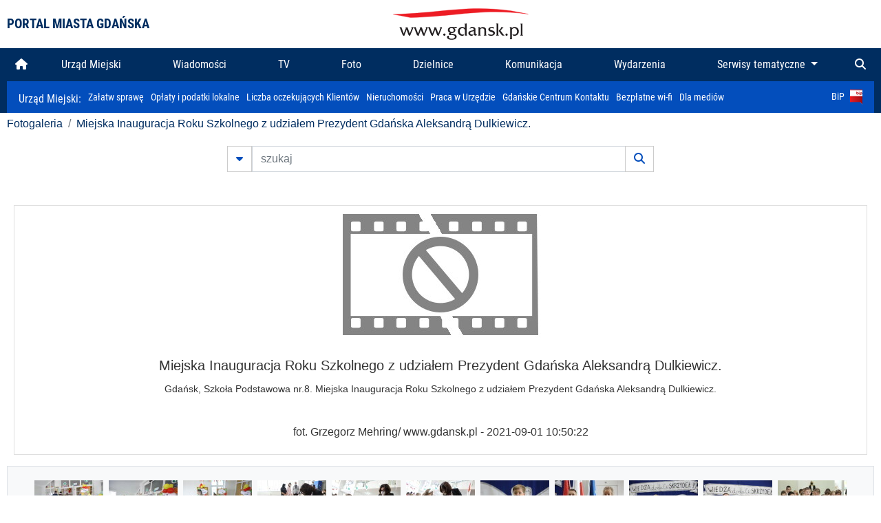

--- FILE ---
content_type: text/html; charset=UTF-8
request_url: https://www.gdansk.pl/fotogaleria/Miejska_Inauguracja_Roku_Szkolnego_z_udzialem_Prezydent_Gdanska_Aleksandra_Dulkiewicz,f,200808?
body_size: 7480
content:


<!DOCTYPE html>
<html lang="pl">
	<head>
		<!-- Google Tag Manager -->
<script>(function(w,d,s,l,i){w[l]=w[l]||[];w[l].push({'gtm.start':
new Date().getTime(),event:'gtm.js'});var f=d.getElementsByTagName(s)[0],
j=d.createElement(s),dl=l!='dataLayer'?'&l='+l:'';j.async=true;j.src=
'https://www.googletagmanager.com/gtm.js?id='+i+dl;f.parentNode.insertBefore(j,f);
})(window,document,'script','dataLayer','GTM-5J58Z8');</script>
<!-- End Google Tag Manager -->

<meta charset="utf-8">



<meta http-equiv="X-UA-Compatible" content="IE=edge">
<meta name="viewport" content="width=device-width, initial-scale=1">

<link type="image/x-icon" href="images/gdansk.ico" rel="shortcut icon" />
<link type="image/x-icon" href="images/images1/gdansk.ico" rel="shortcut icon" />

<script src="/dist-old/runtime.91d92383.js"></script>
<script src="/dist-old/js/main/main.1962635c.js"></script>
<script src="/dist-old/js/main/main.defer.df304c27.js" defer></script>
<link href="/dist-old/css/main/default.754c2b6a.css" rel="stylesheet">
<link href="/dist-old/css/main/contrast.d3020194.css" rel="stylesheet">

<base href="https://www.gdansk.pl" target="_parent" />
<script src="/js/lazyload.js"></script>
<script src="/js/autofoto.js"></script>
<script src="/js/title-to-blank.js"></script>

        <script src="subpages/fotogaleria_3-0/js/jquery-ui-1.12.1.custom/jquery-ui.js"></script>
        <link href="subpages/fotogaleria_3-0/js/jquery-ui-1.12.1.custom/jquery-ui.css?1649082659" property="stylesheet" rel="stylesheet" type="text/css" />
        <script src="subpages/fotogaleria_3-0/js/lazyload-2.0.js"></script>

        <link href="subpages/fotogaleria_3-0/css/fotogaleria.css?1703681033" property="stylesheet" rel="stylesheet" type="text/css" />
        <title>Fotogaleria Miejska Inauguracja Roku Szkolnego z udziałem Prezydent Gdańska Aleksandrą Dulkiewicz.</title>
	</head>
	<body>
		<header>
			


<div class="container">
    <div class="vignette">
        <div class="row">
            <div class="col-lg-auto col d-flex align-items-center">
                                    <span class="name-site">PORTAL MIASTA GDAŃSKA</span>
                            </div>
            <div class="col d-none d-lg-block">
                <a href="https://www.gdansk.pl" target="_self">
                    <img class="logo img-responsive img-center mx-auto d-block" style="height:70px"  src="../images/logo_www.svg" alt="Logo www.gdansk.pl"/>
                </a>
                <!-- <a href="https://www.gdansk.pl" target="_self">
                    <img style="height:90px" class="logo img-responsive img-center mx-auto d-block"  src="../images/logo-www-polska-ukraina2.jpg" alt="Logo www.gdansk.pl"/>
                </a> -->
            </div>
            <div class="col-auto d-flex align-items-center">
                                <extend-google-translation><div class="row">
    <div class="col language">
        <div class="d-none d-lg-inline-block" id="google_translate_element"
            style="display: inline-block; padding-left:10px; min-width:150px"></div>
        <script>
        function googleTranslateElementInit() {
            new google.translate.TranslateElement({
                pageLanguage: 'pl',
                layout: google.translate.TranslateElement.InlineLayout.VERTICAL,
                gaTrack: false
            }, 'google_translate_element');
        }
        </script>
        <script src="//translate.google.com/translate_a/element.js?cb=googleTranslateElementInit">
        </script>
        <!--
            <span>PL</span> | <a href="/en"><span>EN</span></a> | <a href="/de"><span>DE</span></a>
        -->
    </div>
</div>
</extend-google-translation>            </div>
        </div>
    </div>
</div>


		</header>
			<div class="menu-top">
	<div class="container-fluid container-xl">
		

<div class="menu-top"><nav class="navbar navbar-expand-lg d-flex"><button class="navbar-toggler" type="button" data-toggle="collapse" data-target="#navbarSupportedContent" aria-controls="navbarSupportedContent" aria-expanded="false" aria-label="Toggle navigation">
			<i class="fas fa-bars"></i>
			</button>
			<a class="navbar-toggler navbar-brand mx-auto" href="/">
			<img src="/images/logo_www_menu.png" alt="Logo www.gdansk.pl">
			</a><div  class="collapse navbar-collapse" id="navbarSupportedContent"><ul class="w-100 d-flex navbar-nav mr-auto"><li><a class="nav-link"  href="/"><i class="fas fa-home"></i></a></li><li class="flex-fill nav-item "><a href="https://gdansk.pl/link/290285/urzad-miejski" target="_parent" class="nav-link">Urząd Miejski</a></li><li class="flex-fill nav-item "><a href="https://gdansk.pl/link/194956/wiadomosci" target="_parent" class="nav-link">Wiadomości</a></li><li class="flex-fill nav-item "><a href="https://gdansk.pl/link/195017/tv" target="_parent" class="nav-link">TV</a></li><li class="flex-fill nav-item "><a href="https://gdansk.pl/link/195018/foto" target="_parent" class="nav-link">Foto</a></li><li class="flex-fill nav-item "><a href="https://gdansk.pl/link/195015/dzielnice" target="_parent" class="nav-link">Dzielnice</a></li><li class="flex-fill nav-item "><a href="https://gdansk.pl/link/195016/komunikacja" target="_parent" class="nav-link">Komunikacja</a></li><li class="flex-fill nav-item "><a href="https://gdansk.pl/link/233769/imprezy" target="_parent" class="nav-link">Wydarzenia</a></li>	<li class="flex-fill  nav-item dropdown position-static" >
						<a class="nav-link dropdown-toggle" href="#" id="twoja-dzielnica" role="button" data-toggle="dropdown" aria-haspopup="true" aria-expanded="false">
							Serwisy tematyczne
						</a>
						<div class="dropdown-menu w-100 px-3" aria-labelledby="twoja-dzielnica">
							<div class="row">
							<div class="col-12 col-md-3 inline">
								<div class="bar-title"><span>Dla mieszkańców</span></div><ul><li><a href="https://gdansk.pl/link/145261/budzet-obywatelski" target="_parent"><span>Budżet Obywatelski</span></a></li><li><a href="https://gdansk.pl/link/294859/rada-miasta-gdanska" target="_parent"><span>Rada Miasta Gdańska</span></a></li><li><a href="https://gdansk.pl/link/145267/zielony-gdansk-ekologia" target="_parent"><span>Zielony Gdańsk - Ekologia</span></a></li><li><a href="https://gdansk.pl/link/145294/rodzina" target="_parent"><span>Rodzina</span></a></li><li><a href="https://gdansk.pl/link/145300/seniorzy" target="_parent"><span>Seniorzy</span></a></li><li><a href="https://gdansk.pl/link/295120/park-kulturowy-glowne-miasto" target="_parent"><span>Park Kulturowy Główne Miasto</span></a></li><li><a href="https://gdansk.pl/link/278162/gdanskie-jubileusze-malzenskie" target="_parent"><span>Gdańskie Jubileusze Małżeńskie</span></a></li><li><a href="https://gdansk.pl/link/284630/stypendystki-i-stypendysci-kulturalni" target="_parent"><span>Stypendystki i Stypendyści Kulturalni</span></a></li><li><a href="https://gdansk.pl/link/212379/stypendysci-fahrenheita" target="_parent"><span>Stypendyści Fahrenheita</span></a></li><li><a href="https://gdansk.pl/link/145296/rowerowy-gdansk" target="_blank"><span>Rowerowy Gdańsk</span></a></li><li><a href="https://gdansk.pl/link/222285/edukacja-morska" target="_parent"><span>Edukacja morska</span></a></li><li><a href="https://gdansk.pl/link/221886/czytanie-rzadzi" target="_parent"><span>Czytanie rządzi</span></a></li><li><a href="https://gdansk.pl/link/216462/gdansk-z-ukraina" target="_parent"><span>Gdańsk z Ukrainą</span></a></li><li><a href="https://gdansk.pl/link/212373/organizacje-pozarzadowe" target="_parent"><span>Organizacje pozarządowe</span></a></li><li><a href="https://gdansk.pl/link/145315/wolontariat" target="_blank"><span>Wolontariat</span></a></li><li><a href="https://gdansk.pl/link/145286/migracje" target="_parent"><span>Migracje</span></a></li><li><a href="https://gdansk.pl/link/145269/gdansk-bez-barier" target="_parent"><span>Gdańsk bez barier</span></a></li><li><a href="https://gdansk.pl/link/212369/gdansk-patriotyczny" target="_parent"><span>Gdańsk patriotyczny</span></a></li><li><a href="https://gdansk.pl/link/145274/gdanszczanie" target="_parent"><span>Gdańszczanie</span></a></li><li><a href="https://gdansk.pl/link/292768/mapa-ofert-pracy" target="_parent"><span>Mapa ofert pracy</span></a></li></ul>
								</div>
									<div class="col-12 col-md-3 inline">
								<div class="bar-title"><span>Rozwój miasta</span></div><ul><li><a href="https://gdansk.pl/link/283616/rewitalizacja-gdansk" target="_parent"><span>Rewitalizacja Gdańsk</span></a></li><li><a href="https://gdansk.pl/link/264643/plan-ogolny-miasta-gdanska" target="_blank"><span>Plan ogólny miasta Gdańska</span></a></li><li><a href="https://gdansk.pl/link/245870/efektywnosc-energetyczna" target="_parent"><span>Efektywność energetyczna</span></a></li><li><a href="https://gdansk.pl/link/229779/mapa-inwestycji" target="_parent"><span>Mapa inwestycji</span></a></li><li><a href="https://gdansk.pl/link/212377/raport-o-stanie-miasta" target="_parent"><span>Raport o stanie miasta</span></a></li><li><a href="https://gdansk.pl/link/145317/zagospodarowanie-przestrzenne" target="_parent"><span>Zagospodarowanie przestrzenne</span></a></li><li><a href="https://gdansk.pl/link/145306/strategia" target="_parent"><span>Strategia</span></a></li><li><a href="https://gdansk.pl/link/145302/otwarte-dane" target="_parent"><span>Otwarte dane</span></a></li><li><a href="https://gdansk.pl/link/145288/nieruchomosci" target="_parent"><span>Nieruchomości</span></a></li><li><a href="https://gdansk.pl/link/145276/inwestycje-miejskie" target="_parent"><span>Inwestycje miejskie</span></a></li><li><a href="https://gdansk.pl/link/145272/gdansk-w-liczbach" target="_parent"><span>Gdańsk w liczbach</span></a></li><li><a href="https://gdansk.pl/link/145263/cennik-miejski" target="_parent"><span>Cennik miejski</span></a></li></ul>
								</div>
								<div class="col-12 col-md-3 inline">
								<div class="bar-title"><span>Wiadomości</span></div><ul><li><a href="https://gdansk.pl/link/145262/biznes-i-nauka" target="_parent"><span>Biznes i gospodarka</span></a></li><li><a href="https://gdansk.pl/link/145303/sport-i-rekreacja" target="_parent"><span>Sport i rekreacja</span></a></li><li><a href="https://gdansk.pl/link/145318/zdrowie-i-rodzina" target="_parent"><span>Zdrowie i rodzina</span></a></li><li><a href="https://gdansk.pl/link/145279/kultura-i-rozrywka" target="_parent"><span>Kultura i rozrywka</span></a></li><li><a href="https://gdansk.pl/link/145266/edukacja-i-nauka" target="_parent"><span>Edukacja i nauka</span></a></li><li><a href="https://gdansk.pl/link/295589/reportaz" target="_parent"><span>Reportaż</span></a></li><li><a href="https://gdansk.pl/link/212387/odeszli" target="_parent"><span>Odeszli</span></a></li></ul>
								<div class="bar-title"><span>Poznaj Gdańsk</span></div><ul><li><a href="https://gdansk.pl/link/145311/turystyka" target="_parent"><span>Turystyka</span></a></li><li><a href="https://gdansk.pl/link/145275/historia" target="_parent"><span>Historia</span></a></li><li><a href="https://gdansk.pl/link/226797/gdanskie-szlaki-pamieci" target="_parent"><span>Gdańskie szlaki pamięci</span></a></li><li><a href="https://gdansk.pl/link/145319/zurawie" target="_parent"><span>Żurawie</span></a></li></ul>
								</div>
							   	<div class="col-12 col-md-3 inline">
								<ul><li><a href="https://gdansk.pl/link/212366/30lat-samorzadu-w-gdansku" target="_parent"><span>30 lat samorządu</span></a></li><li><a href="https://gdansk.pl/link/212368/40-rocznica-porozumien-sierpniowych" target="_parent"><span>40 rocznica Porozumień Sierpniowych</span></a></li><li><a href="https://gdansk.pl/link/212367/89-2019" target="_parent"><span>89' 2019</span></a></li><li><a href="https://gdansk.pl/link/296351/monitoring-wizyjny" target="_parent"><span>Monitoring wizyjny</span></a></li><li><a href="https://gdansk.pl/link/212389/prezydent-adamowicz" target="_parent"><span>Prezydent Adamowicz</span></a></li><li><a href="https://gdansk.pl/link/212378/rok-lecha-badkowskiego" target="_parent"><span>Rok Lecha Bądkowskiego</span></a></li><li><a href="https://gdansk.pl/link/299854/stany-przedwypadkowe" target="_parent"><span>Stany przedwypadkowe</span></a></li><li><a href="https://gdansk.pl/link/295412/vat-centralny" target="_parent"><span>VAT Centralny</span></a></li></ul>
								<div class="bar-title"><span>Serwisy mapowe</span></div><ul><li><a href="https://gdansk.pl/link/238502/plan-miasta" target="_blank"><span>GeoGdańsk</span></a></li><li><a href="https://gdansk.pl/link/238504/mapa-zgloszen" target="_blank"><span>Mapa porządku</span></a></li><li><a href="https://gdansk.pl/link/238521/mapa-inwestycji" target="_blank"><span>Mapa inwestycji</span></a></li><li><a href="https://gdansk.pl/link/238522/zagospodarowanie-przestrzenne" target="_blank"><span>Zagospodarowanie przestrzenne</span></a></li><li><a href="https://gdansk.pl/link/238531/mapa-miejsc-pracy" target="_blank"><span>Mapa miejsc pracy</span></a></li><li><a href="https://gdansk.pl/link/238520/ortofotomapa-miasto-3d-ukosne" target="_blank"><span>Ortofotomapa | Miasto 3D | Ukośne</span></a></li><li><a href="https://gdansk.pl/link/238535/mapa-dziel-sztuki" target="_blank"><span>Mapa dzieł sztuki</span></a></li></ul>
								</div>
						</div>
					</li></ul></div><div class="search">
				<ul class="navbar-nav ml-auto" style="float: right">
					<li class="nav-item button-search">
						<a href="/search" role="button" class="nav-link ml-auto mr-0">
							<i class="fas fa-search"></i>
						</a>
					</li>
				</ul>
			</div></div></div></nav></div>
<script>
var menuOffsetTop = $('.header_menu_top').offset().top;
$(window).scroll(function()
	{
	if ($(window).scrollTop() > menuOffsetTop)
		{
		$('#header_menu').addClass('lock');
		$('#header_menu_margin').css({'display':'block'}).height( $('#header_menu').outerHeight());
		$('#header_menu_logo').fadeIn("fast");
		}
		else if ($(window).scrollTop() <= menuOffsetTop)
			{
			$('#header_menu').removeClass('lock');
			$('#header_menu_margin').css({'display':'none'}).height(0);
			$('#header_menu_logo').fadeOut("fast");
			}
	});
</script>


	</div>
</div>

<!-- 
<div class="menu-top">
	<div class="container-fluid container-xl">
		<nav class="navbar navbar-expand-lg">

			<button class="navbar-toggler" type="button" data-toggle="collapse" data-target="#navbarSupportedContent" aria-controls="navbarSupportedContent" aria-expanded="false" aria-label="Toggle navigation">
				<i class="fas fa-bars"></i>
			</button>
			<a class="navbar-toggler navbar-brand mx-auto" href="/">
				<img src="/images/logo_www_menu.png" alt="Logo www.gdansk.pl">
			</a>
			<div class="collapse navbar-collapse" id="navbarSupportedContent">
				<ul class="w-100 d-flex navbar-nav mr-auto">
					<li  >
						<a class="nav-link"  href="/"><i class="fas fa-home"></i><span class="sr-only">(current)</span></a>
					</li>
					<li class="flex-fill nav-item dropdown ">
						<a class="nav-link" href="/wiadomosci">Wiadomości</a>
					</li>

					<li class="flex-fill nav-item ">
						<a class="nav-link" href="/dzielnice">Dzielnice</a>
					</li>
					<li class="flex-fill nav-item ">
						<a class="nav-link" href="/budzet-obywatelski">Budżet Obywatelski</a>
					</li>
					<li class="flex-fill  nav-item ">
						<a class="nav-link" href="/komunikacja">Komunikacja</a>
					</li>
					<li class="flex-fill nav-item ">
						<a class="nav-link" href="/tv">TV</a>
					</li>
					<li class="flex-fill nav-item active">
						<a class="nav-link" href="/fotogaleria">Foto</a>
					</li>
					<li class="flex-fill  nav-item ">
						<a class="nav-link" href="/kamera">Kamery</a>
					</li>
					<li class="flex-fill nav-item ">
						<a class="nav-link" href="//mapa.gdansk.gda.pl/ipg/" target="_blank">Plan miasta</a>
					</li>
					</li>
					<li style="	background: linear-gradient(180deg, #005bbb 50%, #ffd500 50%); text-shadow: 2px 0px 2px black; font-weight:bold" class="flex-fill nav-item ">
						<a class="nav-link" href="https://www.gdansk.pl/gdansk-z-ukraina">Pomoc</a>
					</li>
					<li class="flex-fill  nav-item dropdown position-static " >
						<a class="nav-link dropdown-toggle" href="#" id="twoja-dzielnica" role="button" data-toggle="dropdown" aria-haspopup="true" aria-expanded="false">
							Serwisy tematyczne
						</a>
						<div class="dropdown-menu w-100" aria-labelledby="twoja-dzielnica">
							<div class="row">
								<div class="col-md-3 col-sm-3 col-xs-3"><ul><li><a href="https://gdansk.pl/link/212366/30lat-samorzadu-w-gdansku" target="_parent"><span>30 lat samorządu</span></a></li><li><a href="https://gdansk.pl/link/212368/40-rocznica-porozumien-sierpniowych" target="_parent"><span>40 rocznica Porozumień Sierpniowych</span></a></li><li><a href="https://gdansk.pl/link/212367/89-2019" target="_parent"><span>89' 2019</span></a></li><li><a href="https://gdansk.pl/link/296351/monitoring-wizyjny" target="_parent"><span>Monitoring wizyjny</span></a></li><li><a href="https://gdansk.pl/link/212389/prezydent-adamowicz" target="_parent"><span>Prezydent Adamowicz</span></a></li><li><a href="https://gdansk.pl/link/212378/rok-lecha-badkowskiego" target="_parent"><span>Rok Lecha Bądkowskiego</span></a></li><li><a href="https://gdansk.pl/link/299854/stany-przedwypadkowe" target="_parent"><span>Stany przedwypadkowe</span></a></li><li><a href="https://gdansk.pl/link/295412/vat-centralny" target="_parent"><span>VAT Centralny</span></a></li></ul></div>
							</div>
						</div>
					</li>
				</ul>
			</div>
			<div class="search">
				<ul class="navbar-nav ml-auto" style="float: right">
					<li class="nav-item button-search">
						<a href="/search" role="button" class="nav-link ml-auto mr-0">
							<i class="fas fa-search"></i>
						</a>
					</li>
				</ul>
			</div>
		</nav>
	</div>
</div>
 -->

<style>
		li.nav-item {
		text-align:center;
	}
        .dropdown-menu ul {
        list-style: none;
        padding: 1rem;
    }
    .dropdown-menu ul li {
        padding:4px 10px;
    }
    .dropdown-menu ul li:hover {
        background-color: #002d60 !important;
    }


    .dropdown-menu a:link, .dropdown-menu a:visited {
        color: #fff;
        overflow: hidden;
        font-weight: 400;
        padding-right: 10px;
    }
</style>

			

	<div class="submenu">
	<div class="container">	
		<nav class="navbar navbar-expand-lg">
			<ul class="navbar-nav ml-0">
				<li class="nav-item name-subpage">				
					<a style="font-size:1rem; font-weight:normal" href="https://www.gdansk.pl/urzad-miejski">Urząd Miejski: </a>				
				</li>
			</ul>
			<button class="navbar-toggler mr-auto" type="button" data-toggle="collapse" data-target="#submenu" aria-controls="submenu" aria-expanded="false" aria-label="Toggle navigation">
				<i class="fas fa-bars"></i>
			</button>
			<div class="collapse navbar-collapse ml-0" id="submenu">
				<ul class="navbar-nav mr-auto">				
					<li class="nav-item"><a href="https://www.gdansk.pl/urzad-miejski/procedury-urzedowe" target="_self"> Załatw sprawę</a>
					</li>
					<li class="nav-item"><a href="https://bip.gdansk.pl/prawo-lokalne/podatki-i-oplaty-lokalne" target="_blank">Opłaty i podatki lokalne</a>
					</li>
					<li class="nav-item"><a href="https://www.gdansk.pl/numerek" target="_self">Liczba oczekujących Klientów</a>
					</li>
					<li class="nav-item"><a href="https://www.gdansk.pl/oferty-inwestycyjne" target="_self">Nieruchomości</a>
					</li>
					<li class="nav-item"><a href="https://www.gdansk.pl/urzad-miejski/praca" target="_self">Praca w Urzędzie</a>
					</li>
					<li class="nav-item"><a href="https://www.gdansk.pl/kontaktgdansk" target="_blank">Gdańskie Centrum Kontaktu</a>
					</li>
					<li class="nav-item"><a href="http://www.gdanskwifi.pl/" target="_blank">Bezpłatne wi-fi</a>
					</li>
					<li class="nav-item"><a href="https://www.gdansk.pl/urzad-miejski/prasa" target="_self">Dla mediów</a>
					</li>					
				</ul>
				<ul class="navbar-nav ml-auto">	
					<li><a href="https://bip.gdansk.pl" target="_blank">BiP <img style=" padding-left:5px" src="images/bip-logo.png" alt="BiP" title="Bip"></a>
					</li>
				</ul>
			</div>
		</nav>
	</div>
</div> 


            <div class="container galeria">

                <div class="row">
	<div class="col">
		<ol class="breadcrumb">
		<li class="breadcrumb-item"><a href="/fotogaleria/">Fotogaleria</a></li> 
 <li class="breadcrumb-item"><a href="/fotogaleria/Miejska_Inauguracja_Roku_Szkolnego_z_udzialem_Prezydent_Gdanska_Aleksandra_Dulkiewicz,c,9235">Miejska Inauguracja Roku Szkolnego z udziałem Prezydent Gdańska Aleksandrą Dulkiewicz.</a></li>
		</ol>
	</div>
</div>
	
        
        
	

                
<form action="https://www.gdansk.pl/fotogaleria/szukaj" id="gallerySearchForm" method="get">
    <div class="row justify-content-md-center mb-5">
		<div class="col-lg-6 input-group">
			<button class="btn btn-outline-secondary" type="button" data-toggle="collapse" data-target="#search-advanced" aria-expanded="false" aria-controls="search-advanced">
				<i class="fas fa-caret-down"></i>
			</button>
			<input class="form-control" type="text" id="search-gallery" name="search-gallery" aria-label="szukaj" placeholder="szukaj" value="" />
            <div class="input-group-append">
                <button type="submit" class="btn btn-outline-secondary"><span class="fas fa-search"></span></button>
            </div>
			<div class="row">
				<div class="col">
					<div class="collapse" id="search-advanced">
						<div class="card card-body">
							<div class="row justify-content-md-center">
								<div class="col-lg-3 input-group">
									<div class="input-group-prepend">
										<span class="input-group-text far fa-calendar-alt" id="basic-addon1"></span>
									</div>
									<input type="text" class="form-control" value="" id="datepicker1" name="dates[]" aria-describedby="basic-addon1">
								</div>
								<div class="col-lg-3 input-group">
									<div class="input-group-prepend">
										<span class="input-group-text far fa-calendar-alt" id="basic-addon2"></span>
									</div>
									<input type="text" class="form-control" value="" id="datepicker2" name="dates[]" aria-describedby="basic-addon2">
								</div>
								<div class="col-lg-6">
									<input type="text" class="form-control searchauthor" value="" name="author" placeholder="autor">
								</div>

								<div class="col-lg-12 input-group mt-3">
									<div class="form-check">
										<input type="checkbox" name="type_a" value="album" class="form-check-input" id="searchtype">
										<label class="form-check-label" for="searchtype">pokaż tylko albumy</label>
									</div>
								</div>
							</div>
						</div>
					</div>
				</div>
			</div>
		</div>
   </div>
</form>

<script type="text/javascript">

function checkFields(form) {
    var checks_radios = form.find(':checkbox, :radio'),
        inputs = form.find(':input').not(checks_radios).not('[type="submit"],[type="button"],[type="reset"]'),
        checked = checks_radios.filter(':checked'),
        filled = inputs.filter(function(){
            return $.trim($(this).val()).length > 0;
        });

    if(checked.length + filled.length === 0) {
        return false;
    }

    return true;
}

$(function(){
    $('#gallerySearchForm').on('submit',function(item){
        var oneFilled = checkFields($(this));



        if(oneFilled !== true) {
            item.preventDefault();

            $('#gallerySearchForm').prepend('<div class="row justify-content-md-center"><div class="col-6 box" style="font-size: 0.8rem; color:red; font-weight:bold;">Proszę wypełnić przynajmniej jedno pole wyszukiwania!</div></div>');
        }

    });
});
</script>


                

<div class="container">
    <div class="row justify-content-md-center">
	    <div class="col-sm-12">

		<div class="card mb-3 text-center" id="imganchor">
		  <div class="carousel-inner">
			  <img class="card-img-top img-fluid" src="https://foto.cloudgdansk.pl/foto/Miejska_Inauguracja_Roku_Szkolnego_z_udzialem_Prezydent_Gdanska_Aleksandra_Dulkiewicz_200808_1280px.JPG" id="imagemain">
              <a class="carousel-control-prev" href="/fotogaleria/Miejska_Inauguracja_Roku_Szkolnego_z_udzialem_Prezydent_Gdanska_Aleksandra_Dulkiewicz,f,200807?#imganchor" role="button" data-slide="prev">
				<span class="carousel-control-prev-icon" aria-hidden="true"></span>
				<span class="sr-only">Poprzednie</span>
			  </a>
              <a class="carousel-control-next" href="/fotogaleria/Miejska_Inauguracja_Roku_Szkolnego_z_udzialem_Prezydent_Gdanska_Aleksandra_Dulkiewicz,f,200809?#imganchor" role="button" data-slide="next">
				<span class="carousel-control-next-icon" aria-hidden="true"></span>
				<span class="sr-only">Następne</span>
			  </a>
		  </div>
		  <div class="card-body">
			<h5 class="card-title">Miejska Inauguracja Roku Szkolnego z udziałem Prezydent Gdańska Aleksandrą Dulkiewicz.</h5>
			<p class="card-text">Gdańsk, Szkoła Podstawowa nr.8. Miejska Inauguracja Roku Szkolnego z udziałem Prezydent Gdańska Aleksandrą Dulkiewicz.</p>
		  </div>
		  <div class="card-body">
			fot. Grzegorz Mehring/ www.gdansk.pl - 2021-09-01 10:50:22		  </div>
		</div>
    </div>
</div>

    <div class="row box justify-content-md-center" id="sameNodeImages">
                        <div class="col-sm-auto py-1 px-1 m-0">
                    <a href="/fotogaleria/Miejska_Inauguracja_Roku_Szkolnego_z_udzialem_Prezydent_Gdanska_Aleksandra_Dulkiewicz,f,200776?"><img data-src="https://foto.cloudgdansk.pl/foto/Miejska_Inauguracja_Roku_Szkolnego_z_udzialem_Prezydent_Gdanska_Aleksandra_Dulkiewicz_200776_100px.JPG" class="img-fluid lazyload" alt="Miejska Inauguracja Roku Szkolnego z udziałem Prezydent Gdańska Aleksandrą Dulkiewicz."></a>
                </div>

                
                        <div class="col-sm-auto py-1 px-1 m-0">
                    <a href="/fotogaleria/Miejska_Inauguracja_Roku_Szkolnego_z_udzialem_Prezydent_Gdanska_Aleksandra_Dulkiewicz,f,200777?"><img data-src="https://foto.cloudgdansk.pl/foto/Miejska_Inauguracja_Roku_Szkolnego_z_udzialem_Prezydent_Gdanska_Aleksandra_Dulkiewicz_200777_100px.JPG" class="img-fluid lazyload" alt="Miejska Inauguracja Roku Szkolnego z udziałem Prezydent Gdańska Aleksandrą Dulkiewicz."></a>
                </div>

                
                        <div class="col-sm-auto py-1 px-1 m-0">
                    <a href="/fotogaleria/Miejska_Inauguracja_Roku_Szkolnego_z_udzialem_Prezydent_Gdanska_Aleksandra_Dulkiewicz,f,200778?"><img data-src="https://foto.cloudgdansk.pl/foto/Miejska_Inauguracja_Roku_Szkolnego_z_udzialem_Prezydent_Gdanska_Aleksandra_Dulkiewicz_200778_100px.JPG" class="img-fluid lazyload" alt="Miejska Inauguracja Roku Szkolnego z udziałem Prezydent Gdańska Aleksandrą Dulkiewicz."></a>
                </div>

                
                        <div class="col-sm-auto py-1 px-1 m-0">
                    <a href="/fotogaleria/Miejska_Inauguracja_Roku_Szkolnego_z_udzialem_Prezydent_Gdanska_Aleksandra_Dulkiewicz,f,200779?"><img data-src="https://foto.cloudgdansk.pl/foto/Miejska_Inauguracja_Roku_Szkolnego_z_udzialem_Prezydent_Gdanska_Aleksandra_Dulkiewicz_200779_100px.JPG" class="img-fluid lazyload" alt="Miejska Inauguracja Roku Szkolnego z udziałem Prezydent Gdańska Aleksandrą Dulkiewicz."></a>
                </div>

                
                        <div class="col-sm-auto py-1 px-1 m-0">
                    <a href="/fotogaleria/Miejska_Inauguracja_Roku_Szkolnego_z_udzialem_Prezydent_Gdanska_Aleksandra_Dulkiewicz,f,200780?"><img data-src="https://foto.cloudgdansk.pl/foto/Miejska_Inauguracja_Roku_Szkolnego_z_udzialem_Prezydent_Gdanska_Aleksandra_Dulkiewicz_200780_100px.JPG" class="img-fluid lazyload" alt="Miejska Inauguracja Roku Szkolnego z udziałem Prezydent Gdańska Aleksandrą Dulkiewicz."></a>
                </div>

                
                        <div class="col-sm-auto py-1 px-1 m-0">
                    <a href="/fotogaleria/Miejska_Inauguracja_Roku_Szkolnego_z_udzialem_Prezydent_Gdanska_Aleksandra_Dulkiewicz,f,200781?"><img data-src="https://foto.cloudgdansk.pl/foto/Miejska_Inauguracja_Roku_Szkolnego_z_udzialem_Prezydent_Gdanska_Aleksandra_Dulkiewicz_200781_100px.JPG" class="img-fluid lazyload" alt="Miejska Inauguracja Roku Szkolnego z udziałem Prezydent Gdańska Aleksandrą Dulkiewicz."></a>
                </div>

                
                        <div class="col-sm-auto py-1 px-1 m-0">
                    <a href="/fotogaleria/Miejska_Inauguracja_Roku_Szkolnego_z_udzialem_Prezydent_Gdanska_Aleksandra_Dulkiewicz,f,200782?"><img data-src="https://foto.cloudgdansk.pl/foto/Miejska_Inauguracja_Roku_Szkolnego_z_udzialem_Prezydent_Gdanska_Aleksandra_Dulkiewicz_200782_100px.JPG" class="img-fluid lazyload" alt="Miejska Inauguracja Roku Szkolnego z udziałem Prezydent Gdańska Aleksandrą Dulkiewicz."></a>
                </div>

                
                        <div class="col-sm-auto py-1 px-1 m-0">
                    <a href="/fotogaleria/Miejska_Inauguracja_Roku_Szkolnego_z_udzialem_Prezydent_Gdanska_Aleksandra_Dulkiewicz,f,200783?"><img data-src="https://foto.cloudgdansk.pl/foto/Miejska_Inauguracja_Roku_Szkolnego_z_udzialem_Prezydent_Gdanska_Aleksandra_Dulkiewicz_200783_100px.JPG" class="img-fluid lazyload" alt="Miejska Inauguracja Roku Szkolnego z udziałem Prezydent Gdańska Aleksandrą Dulkiewicz."></a>
                </div>

                
                        <div class="col-sm-auto py-1 px-1 m-0">
                    <a href="/fotogaleria/Miejska_Inauguracja_Roku_Szkolnego_z_udzialem_Prezydent_Gdanska_Aleksandra_Dulkiewicz,f,200784?"><img data-src="https://foto.cloudgdansk.pl/foto/Miejska_Inauguracja_Roku_Szkolnego_z_udzialem_Prezydent_Gdanska_Aleksandra_Dulkiewicz_200784_100px.JPG" class="img-fluid lazyload" alt="Miejska Inauguracja Roku Szkolnego z udziałem Prezydent Gdańska Aleksandrą Dulkiewicz."></a>
                </div>

                
                        <div class="col-sm-auto py-1 px-1 m-0">
                    <a href="/fotogaleria/Miejska_Inauguracja_Roku_Szkolnego_z_udzialem_Prezydent_Gdanska_Aleksandra_Dulkiewicz,f,200785?"><img data-src="https://foto.cloudgdansk.pl/foto/Miejska_Inauguracja_Roku_Szkolnego_z_udzialem_Prezydent_Gdanska_Aleksandra_Dulkiewicz_200785_100px.JPG" class="img-fluid lazyload" alt="Miejska Inauguracja Roku Szkolnego z udziałem Prezydent Gdańska Aleksandrą Dulkiewicz."></a>
                </div>

                
                        <div class="col-sm-auto py-1 px-1 m-0">
                    <a href="/fotogaleria/Miejska_Inauguracja_Roku_Szkolnego_z_udzialem_Prezydent_Gdanska_Aleksandra_Dulkiewicz,f,200786?"><img data-src="https://foto.cloudgdansk.pl/foto/Miejska_Inauguracja_Roku_Szkolnego_z_udzialem_Prezydent_Gdanska_Aleksandra_Dulkiewicz_200786_100px.JPG" class="img-fluid lazyload" alt="Miejska Inauguracja Roku Szkolnego z udziałem Prezydent Gdańska Aleksandrą Dulkiewicz."></a>
                </div>

                
                        <div class="col-sm-auto py-1 px-1 m-0">
                    <a href="/fotogaleria/Miejska_Inauguracja_Roku_Szkolnego_z_udzialem_Prezydent_Gdanska_Aleksandra_Dulkiewicz,f,200787?"><img data-src="https://foto.cloudgdansk.pl/foto/Miejska_Inauguracja_Roku_Szkolnego_z_udzialem_Prezydent_Gdanska_Aleksandra_Dulkiewicz_200787_100px.JPG" class="img-fluid lazyload" alt="Miejska Inauguracja Roku Szkolnego z udziałem Prezydent Gdańska Aleksandrą Dulkiewicz."></a>
                </div>

                
                        <div class="col-sm-auto py-1 px-1 m-0">
                    <a href="/fotogaleria/Miejska_Inauguracja_Roku_Szkolnego_z_udzialem_Prezydent_Gdanska_Aleksandra_Dulkiewicz,f,200788?"><img data-src="https://foto.cloudgdansk.pl/foto/Miejska_Inauguracja_Roku_Szkolnego_z_udzialem_Prezydent_Gdanska_Aleksandra_Dulkiewicz_200788_100px.JPG" class="img-fluid lazyload" alt="Miejska Inauguracja Roku Szkolnego z udziałem Prezydent Gdańska Aleksandrą Dulkiewicz."></a>
                </div>

                
                        <div class="col-sm-auto py-1 px-1 m-0">
                    <a href="/fotogaleria/Miejska_Inauguracja_Roku_Szkolnego_z_udzialem_Prezydent_Gdanska_Aleksandra_Dulkiewicz,f,200789?"><img data-src="https://foto.cloudgdansk.pl/foto/Miejska_Inauguracja_Roku_Szkolnego_z_udzialem_Prezydent_Gdanska_Aleksandra_Dulkiewicz_200789_100px.JPG" class="img-fluid lazyload" alt="Miejska Inauguracja Roku Szkolnego z udziałem Prezydent Gdańska Aleksandrą Dulkiewicz."></a>
                </div>

                
                        <div class="col-sm-auto py-1 px-1 m-0">
                    <a href="/fotogaleria/Miejska_Inauguracja_Roku_Szkolnego_z_udzialem_Prezydent_Gdanska_Aleksandra_Dulkiewicz,f,200790?"><img data-src="https://foto.cloudgdansk.pl/foto/Miejska_Inauguracja_Roku_Szkolnego_z_udzialem_Prezydent_Gdanska_Aleksandra_Dulkiewicz_200790_100px.JPG" class="img-fluid lazyload" alt="Miejska Inauguracja Roku Szkolnego z udziałem Prezydent Gdańska Aleksandrą Dulkiewicz."></a>
                </div>

                
                        <div class="col-sm-auto py-1 px-1 m-0">
                    <a href="/fotogaleria/Miejska_Inauguracja_Roku_Szkolnego_z_udzialem_Prezydent_Gdanska_Aleksandra_Dulkiewicz,f,200791?"><img data-src="https://foto.cloudgdansk.pl/foto/Miejska_Inauguracja_Roku_Szkolnego_z_udzialem_Prezydent_Gdanska_Aleksandra_Dulkiewicz_200791_100px.JPG" class="img-fluid lazyload" alt="Miejska Inauguracja Roku Szkolnego z udziałem Prezydent Gdańska Aleksandrą Dulkiewicz."></a>
                </div>

                
                        <div class="col-sm-auto py-1 px-1 m-0">
                    <a href="/fotogaleria/Miejska_Inauguracja_Roku_Szkolnego_z_udzialem_Prezydent_Gdanska_Aleksandra_Dulkiewicz,f,200792?"><img data-src="https://foto.cloudgdansk.pl/foto/Miejska_Inauguracja_Roku_Szkolnego_z_udzialem_Prezydent_Gdanska_Aleksandra_Dulkiewicz_200792_100px.JPG" class="img-fluid lazyload" alt="Miejska Inauguracja Roku Szkolnego z udziałem Prezydent Gdańska Aleksandrą Dulkiewicz."></a>
                </div>

                
                        <div class="col-sm-auto py-1 px-1 m-0">
                    <a href="/fotogaleria/Miejska_Inauguracja_Roku_Szkolnego_z_udzialem_Prezydent_Gdanska_Aleksandra_Dulkiewicz,f,200793?"><img data-src="https://foto.cloudgdansk.pl/foto/Miejska_Inauguracja_Roku_Szkolnego_z_udzialem_Prezydent_Gdanska_Aleksandra_Dulkiewicz_200793_100px.JPG" class="img-fluid lazyload" alt="Miejska Inauguracja Roku Szkolnego z udziałem Prezydent Gdańska Aleksandrą Dulkiewicz."></a>
                </div>

                
                        <div class="col-sm-auto py-1 px-1 m-0">
                    <a href="/fotogaleria/Miejska_Inauguracja_Roku_Szkolnego_z_udzialem_Prezydent_Gdanska_Aleksandra_Dulkiewicz,f,200794?"><img data-src="https://foto.cloudgdansk.pl/foto/Miejska_Inauguracja_Roku_Szkolnego_z_udzialem_Prezydent_Gdanska_Aleksandra_Dulkiewicz_200794_100px.JPG" class="img-fluid lazyload" alt="Miejska Inauguracja Roku Szkolnego z udziałem Prezydent Gdańska Aleksandrą Dulkiewicz."></a>
                </div>

                
                        <div class="col-sm-auto py-1 px-1 m-0">
                    <a href="/fotogaleria/Miejska_Inauguracja_Roku_Szkolnego_z_udzialem_Prezydent_Gdanska_Aleksandra_Dulkiewicz,f,200795?"><img data-src="https://foto.cloudgdansk.pl/foto/Miejska_Inauguracja_Roku_Szkolnego_z_udzialem_Prezydent_Gdanska_Aleksandra_Dulkiewicz_200795_100px.JPG" class="img-fluid lazyload" alt="Miejska Inauguracja Roku Szkolnego z udziałem Prezydent Gdańska Aleksandrą Dulkiewicz."></a>
                </div>

                
                        <div class="col-sm-auto py-1 px-1 m-0">
                    <a href="/fotogaleria/Miejska_Inauguracja_Roku_Szkolnego_z_udzialem_Prezydent_Gdanska_Aleksandra_Dulkiewicz,f,200796?"><img data-src="https://foto.cloudgdansk.pl/foto/Miejska_Inauguracja_Roku_Szkolnego_z_udzialem_Prezydent_Gdanska_Aleksandra_Dulkiewicz_200796_100px.JPG" class="img-fluid lazyload" alt="Miejska Inauguracja Roku Szkolnego z udziałem Prezydent Gdańska Aleksandrą Dulkiewicz."></a>
                </div>

                
                        <div class="col-sm-auto py-1 px-1 m-0">
                    <a href="/fotogaleria/Miejska_Inauguracja_Roku_Szkolnego_z_udzialem_Prezydent_Gdanska_Aleksandra_Dulkiewicz,f,200797?"><img data-src="https://foto.cloudgdansk.pl/foto/Miejska_Inauguracja_Roku_Szkolnego_z_udzialem_Prezydent_Gdanska_Aleksandra_Dulkiewicz_200797_100px.JPG" class="img-fluid lazyload" alt="Miejska Inauguracja Roku Szkolnego z udziałem Prezydent Gdańska Aleksandrą Dulkiewicz."></a>
                </div>

                
                        <div class="col-sm-auto py-1 px-1 m-0">
                    <a href="/fotogaleria/Miejska_Inauguracja_Roku_Szkolnego_z_udzialem_Prezydent_Gdanska_Aleksandra_Dulkiewicz,f,200798?"><img data-src="https://foto.cloudgdansk.pl/foto/Miejska_Inauguracja_Roku_Szkolnego_z_udzialem_Prezydent_Gdanska_Aleksandra_Dulkiewicz_200798_100px.JPG" class="img-fluid lazyload" alt="Miejska Inauguracja Roku Szkolnego z udziałem Prezydent Gdańska Aleksandrą Dulkiewicz."></a>
                </div>

                
                        <div class="col-sm-auto py-1 px-1 m-0">
                    <a href="/fotogaleria/Miejska_Inauguracja_Roku_Szkolnego_z_udzialem_Prezydent_Gdanska_Aleksandra_Dulkiewicz,f,200799?"><img data-src="https://foto.cloudgdansk.pl/foto/Miejska_Inauguracja_Roku_Szkolnego_z_udzialem_Prezydent_Gdanska_Aleksandra_Dulkiewicz_200799_100px.JPG" class="img-fluid lazyload" alt="Miejska Inauguracja Roku Szkolnego z udziałem Prezydent Gdańska Aleksandrą Dulkiewicz."></a>
                </div>

                
                        <div class="col-sm-auto py-1 px-1 m-0">
                    <a href="/fotogaleria/Miejska_Inauguracja_Roku_Szkolnego_z_udzialem_Prezydent_Gdanska_Aleksandra_Dulkiewicz,f,200800?"><img data-src="https://foto.cloudgdansk.pl/foto/Miejska_Inauguracja_Roku_Szkolnego_z_udzialem_Prezydent_Gdanska_Aleksandra_Dulkiewicz_200800_100px.JPG" class="img-fluid lazyload" alt="Miejska Inauguracja Roku Szkolnego z udziałem Prezydent Gdańska Aleksandrą Dulkiewicz."></a>
                </div>

                
                        <div class="col-sm-auto py-1 px-1 m-0">
                    <a href="/fotogaleria/Miejska_Inauguracja_Roku_Szkolnego_z_udzialem_Prezydent_Gdanska_Aleksandra_Dulkiewicz,f,200801?"><img data-src="https://foto.cloudgdansk.pl/foto/Miejska_Inauguracja_Roku_Szkolnego_z_udzialem_Prezydent_Gdanska_Aleksandra_Dulkiewicz_200801_100px.JPG" class="img-fluid lazyload" alt="Miejska Inauguracja Roku Szkolnego z udziałem Prezydent Gdańska Aleksandrą Dulkiewicz."></a>
                </div>

                
                        <div class="col-sm-auto py-1 px-1 m-0">
                    <a href="/fotogaleria/Miejska_Inauguracja_Roku_Szkolnego_z_udzialem_Prezydent_Gdanska_Aleksandra_Dulkiewicz,f,200802?"><img data-src="https://foto.cloudgdansk.pl/foto/Miejska_Inauguracja_Roku_Szkolnego_z_udzialem_Prezydent_Gdanska_Aleksandra_Dulkiewicz_200802_100px.JPG" class="img-fluid lazyload" alt="Miejska Inauguracja Roku Szkolnego z udziałem Prezydent Gdańska Aleksandrą Dulkiewicz."></a>
                </div>

                
                        <div class="col-sm-auto py-1 px-1 m-0">
                    <a href="/fotogaleria/Miejska_Inauguracja_Roku_Szkolnego_z_udzialem_Prezydent_Gdanska_Aleksandra_Dulkiewicz,f,200803?"><img data-src="https://foto.cloudgdansk.pl/foto/Miejska_Inauguracja_Roku_Szkolnego_z_udzialem_Prezydent_Gdanska_Aleksandra_Dulkiewicz_200803_100px.JPG" class="img-fluid lazyload" alt="Miejska Inauguracja Roku Szkolnego z udziałem Prezydent Gdańska Aleksandrą Dulkiewicz."></a>
                </div>

                
                        <div class="col-sm-auto py-1 px-1 m-0">
                    <a href="/fotogaleria/Miejska_Inauguracja_Roku_Szkolnego_z_udzialem_Prezydent_Gdanska_Aleksandra_Dulkiewicz,f,200804?"><img data-src="https://foto.cloudgdansk.pl/foto/Miejska_Inauguracja_Roku_Szkolnego_z_udzialem_Prezydent_Gdanska_Aleksandra_Dulkiewicz_200804_100px.JPG" class="img-fluid lazyload" alt="Miejska Inauguracja Roku Szkolnego z udziałem Prezydent Gdańska Aleksandrą Dulkiewicz."></a>
                </div>

                
                        <div class="col-sm-auto py-1 px-1 m-0">
                    <a href="/fotogaleria/Miejska_Inauguracja_Roku_Szkolnego_z_udzialem_Prezydent_Gdanska_Aleksandra_Dulkiewicz,f,200805?"><img data-src="https://foto.cloudgdansk.pl/foto/Miejska_Inauguracja_Roku_Szkolnego_z_udzialem_Prezydent_Gdanska_Aleksandra_Dulkiewicz_200805_100px.JPG" class="img-fluid lazyload" alt="Miejska Inauguracja Roku Szkolnego z udziałem Prezydent Gdańska Aleksandrą Dulkiewicz."></a>
                </div>

                
                        <div class="col-sm-auto py-1 px-1 m-0">
                    <a href="/fotogaleria/Miejska_Inauguracja_Roku_Szkolnego_z_udzialem_Prezydent_Gdanska_Aleksandra_Dulkiewicz,f,200806?"><img data-src="https://foto.cloudgdansk.pl/foto/Miejska_Inauguracja_Roku_Szkolnego_z_udzialem_Prezydent_Gdanska_Aleksandra_Dulkiewicz_200806_100px.JPG" class="img-fluid lazyload" alt="Miejska Inauguracja Roku Szkolnego z udziałem Prezydent Gdańska Aleksandrą Dulkiewicz."></a>
                </div>

                
                        <div class="col-sm-auto py-1 px-1 m-0">
                    <a href="/fotogaleria/Miejska_Inauguracja_Roku_Szkolnego_z_udzialem_Prezydent_Gdanska_Aleksandra_Dulkiewicz,f,200807?"><img data-src="https://foto.cloudgdansk.pl/foto/Miejska_Inauguracja_Roku_Szkolnego_z_udzialem_Prezydent_Gdanska_Aleksandra_Dulkiewicz_200807_100px.JPG" class="img-fluid lazyload" alt="Miejska Inauguracja Roku Szkolnego z udziałem Prezydent Gdańska Aleksandrą Dulkiewicz."></a>
                </div>

                
                        <div class="col-sm-auto py-1 px-1 m-0 border border-dark">
                    <a href="/fotogaleria/Miejska_Inauguracja_Roku_Szkolnego_z_udzialem_Prezydent_Gdanska_Aleksandra_Dulkiewicz,f,200808?"><img data-src="https://foto.cloudgdansk.pl/foto/Miejska_Inauguracja_Roku_Szkolnego_z_udzialem_Prezydent_Gdanska_Aleksandra_Dulkiewicz_200808_100px.JPG" class="img-fluid lazyload" alt="Miejska Inauguracja Roku Szkolnego z udziałem Prezydent Gdańska Aleksandrą Dulkiewicz."></a>
                </div>

                
                        <div class="col-sm-auto py-1 px-1 m-0">
                    <a href="/fotogaleria/Miejska_Inauguracja_Roku_Szkolnego_z_udzialem_Prezydent_Gdanska_Aleksandra_Dulkiewicz,f,200809?"><img data-src="https://foto.cloudgdansk.pl/foto/Miejska_Inauguracja_Roku_Szkolnego_z_udzialem_Prezydent_Gdanska_Aleksandra_Dulkiewicz_200809_100px.JPG" class="img-fluid lazyload" alt="Miejska Inauguracja Roku Szkolnego z udziałem Prezydent Gdańska Aleksandrą Dulkiewicz."></a>
                </div>

                
                        <div class="col-sm-auto py-1 px-1 m-0">
                    <a href="/fotogaleria/Miejska_Inauguracja_Roku_Szkolnego_z_udzialem_Prezydent_Gdanska_Aleksandra_Dulkiewicz,f,200810?"><img data-src="https://foto.cloudgdansk.pl/foto/Miejska_Inauguracja_Roku_Szkolnego_z_udzialem_Prezydent_Gdanska_Aleksandra_Dulkiewicz_200810_100px.JPG" class="img-fluid lazyload" alt="Miejska Inauguracja Roku Szkolnego z udziałem Prezydent Gdańska Aleksandrą Dulkiewicz."></a>
                </div>

                
                        <div class="col-sm-auto py-1 px-1 m-0">
                    <a href="/fotogaleria/Miejska_Inauguracja_Roku_Szkolnego_z_udzialem_Prezydent_Gdanska_Aleksandra_Dulkiewicz,f,200811?"><img data-src="https://foto.cloudgdansk.pl/foto/Miejska_Inauguracja_Roku_Szkolnego_z_udzialem_Prezydent_Gdanska_Aleksandra_Dulkiewicz_200811_100px.JPG" class="img-fluid lazyload" alt="Miejska Inauguracja Roku Szkolnego z udziałem Prezydent Gdańska Aleksandrą Dulkiewicz."></a>
                </div>

                
                        <div class="col-sm-auto py-1 px-1 m-0">
                    <a href="/fotogaleria/Miejska_Inauguracja_Roku_Szkolnego_z_udzialem_Prezydent_Gdanska_Aleksandra_Dulkiewicz,f,200812?"><img data-src="https://foto.cloudgdansk.pl/foto/Miejska_Inauguracja_Roku_Szkolnego_z_udzialem_Prezydent_Gdanska_Aleksandra_Dulkiewicz_200812_100px.JPG" class="img-fluid lazyload" alt="Miejska Inauguracja Roku Szkolnego z udziałem Prezydent Gdańska Aleksandrą Dulkiewicz."></a>
                </div>

                
                        <div class="col-sm-auto py-1 px-1 m-0">
                    <a href="/fotogaleria/Miejska_Inauguracja_Roku_Szkolnego_z_udzialem_Prezydent_Gdanska_Aleksandra_Dulkiewicz,f,200813?"><img data-src="https://foto.cloudgdansk.pl/foto/Miejska_Inauguracja_Roku_Szkolnego_z_udzialem_Prezydent_Gdanska_Aleksandra_Dulkiewicz_200813_100px.JPG" class="img-fluid lazyload" alt="Miejska Inauguracja Roku Szkolnego z udziałem Prezydent Gdańska Aleksandrą Dulkiewicz."></a>
                </div>

                
                        <div class="col-sm-auto py-1 px-1 m-0">
                    <a href="/fotogaleria/Miejska_Inauguracja_Roku_Szkolnego_z_udzialem_Prezydent_Gdanska_Aleksandra_Dulkiewicz,f,200814?"><img data-src="https://foto.cloudgdansk.pl/foto/Miejska_Inauguracja_Roku_Szkolnego_z_udzialem_Prezydent_Gdanska_Aleksandra_Dulkiewicz_200814_100px.JPG" class="img-fluid lazyload" alt="Miejska Inauguracja Roku Szkolnego z udziałem Prezydent Gdańska Aleksandrą Dulkiewicz."></a>
                </div>

                
                        <div class="col-sm-auto py-1 px-1 m-0">
                    <a href="/fotogaleria/Miejska_Inauguracja_Roku_Szkolnego_z_udzialem_Prezydent_Gdanska_Aleksandra_Dulkiewicz,f,200815?"><img data-src="https://foto.cloudgdansk.pl/foto/Miejska_Inauguracja_Roku_Szkolnego_z_udzialem_Prezydent_Gdanska_Aleksandra_Dulkiewicz_200815_100px.JPG" class="img-fluid lazyload" alt="Miejska Inauguracja Roku Szkolnego z udziałem Prezydent Gdańska Aleksandrą Dulkiewicz."></a>
                </div>

                
                        <div class="col-sm-auto py-1 px-1 m-0">
                    <a href="/fotogaleria/Miejska_Inauguracja_Roku_Szkolnego_z_udzialem_Prezydent_Gdanska_Aleksandra_Dulkiewicz,f,200816?"><img data-src="https://foto.cloudgdansk.pl/foto/Miejska_Inauguracja_Roku_Szkolnego_z_udzialem_Prezydent_Gdanska_Aleksandra_Dulkiewicz_200816_100px.JPG" class="img-fluid lazyload" alt="Miejska Inauguracja Roku Szkolnego z udziałem Prezydent Gdańska Aleksandrą Dulkiewicz."></a>
                </div>

                
        <div class="col-12">
            <div class="row px-3 my-3 justify-content-md-center">
                










            </div>
        </div>
        </div>

</div>
<script type="text/javascript">
document.getElementById('sameNodeImages').style.visibility="hidden";

setTimeout(() => {
  document.getElementById('sameNodeImages').style.visibility="visible";
}, 2000);
</script>


            </div>






<script type="text/javascript">

$(document).ready(function () {

 //   window.location.hash = '#imganchor';
    lazyload();
});

 jQuery(function($)
    {
      $.datepicker.regional['pl'] =
      {
          closeText: 'Zamknij',
          prevText: 'Poprzedni',
          nextText: 'Następny',
          currentText: 'Dziś',
          monthNames: ['Styczeń','Luty','Marzec','Kwiecień','Maj','Czerwiec','Lipiec','Sierpień','Wrzesień','Październik','Listopad','Grudzień'],
          monthNamesShort: ['Sty','Lu','Mar','Kw','Maj','Cze','Lip','Sie','Wrz','Pa','Lis','Gru'],
          dayNames: ['Niedziela','Poniedzialek','Wtorek','Środa','Czwartek','Piątek','Sobota'],
          dayNamesShort: ['Nie','Pn','Wt','Śr','Czw','Pt','So'],
          dayNamesMin: ['N','Pn','Wt','Śr','Cz','Pt','So'],
          weekHeader: 'Tydz',
          dateFormat: 'yy-mm-dd',
          firstDay: 1,
          isRTL: false,
          showMonthAfterYear: false,
          yearSuffix: ''
      };
      $.datepicker.setDefaults($.datepicker.regional['pl']);
      $.datepicker.setValue
  });
$(function()
  {
    $( "#datepicker1" ).datepicker({changeMonth: true,changeYear: true});
    $( "#datepicker2" ).datepicker({changeMonth: true,changeYear: true});
    

    });

// Initialize tooltip component
$(function () {
  $('[data-toggle="tooltip"]').tooltip()
});

// Initialize popover component
$(function () {
  $('[data-toggle="popover"]').popover()
});

        </script>
	<button data-set-peak class="rounded-circle btn btn-secondary btn-lg"
    style="z-index: 2; cursor: pointer; position: fixed; bottom: 70px; right: 20px; display:none; width: 60px; height: 60px;"><span class="sr-only">Przewiń do góry</span><i
        class="fas fa-angle-up"></i></button>

<script src="/js/peak.js"></script>
<script>
$(function()
	{
    $("img.lazy").lazyload(
    	{
    	threshold : 200,
    	effect : "fadeIn"
		});
	});	
</script></body>
</html>
